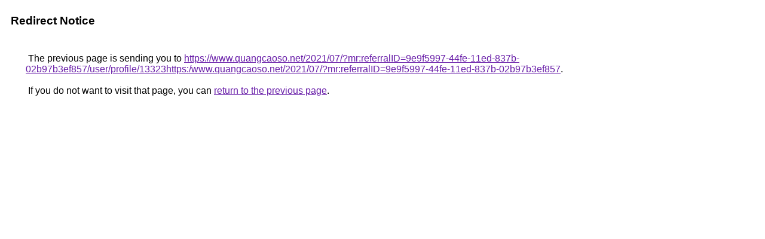

--- FILE ---
content_type: text/html; charset=UTF-8
request_url: https://maps.google.com.bh/url?q=https://www.quangcaoso.net/2021/07/?mr:referralID=9e9f5997-44fe-11ed-837b-02b97b3ef857/user/profile/13323https:/www.quangcaoso.net/2021/07/?mr:referralID=9e9f5997-44fe-11ed-837b-02b97b3ef857
body_size: 434
content:
<html lang="en"><head><meta http-equiv="Content-Type" content="text/html; charset=UTF-8"><title>Redirect Notice</title><style>body,div,a{font-family:Roboto,Arial,sans-serif}body{background-color:var(--xhUGwc);margin-top:3px}div{color:var(--YLNNHc)}a:link{color:#681da8}a:visited{color:#681da8}a:active{color:#ea4335}div.mymGo{border-top:1px solid var(--gS5jXb);border-bottom:1px solid var(--gS5jXb);background:var(--aYn2S);margin-top:1em;width:100%}div.aXgaGb{padding:0.5em 0;margin-left:10px}div.fTk7vd{margin-left:35px;margin-top:35px}</style></head><body><div class="mymGo"><div class="aXgaGb"><font style="font-size:larger"><b>Redirect Notice</b></font></div></div><div class="fTk7vd">&nbsp;The previous page is sending you to <a href="https://www.quangcaoso.net/2021/07/?mr:referralID=9e9f5997-44fe-11ed-837b-02b97b3ef857/user/profile/13323https:/www.quangcaoso.net/2021/07/?mr:referralID=9e9f5997-44fe-11ed-837b-02b97b3ef857">https://www.quangcaoso.net/2021/07/?mr:referralID=9e9f5997-44fe-11ed-837b-02b97b3ef857/user/profile/13323https:/www.quangcaoso.net/2021/07/?mr:referralID=9e9f5997-44fe-11ed-837b-02b97b3ef857</a>.<br><br>&nbsp;If you do not want to visit that page, you can <a href="#" id="tsuid_c0FVafemGYGKptQPysCUkQI_1">return to the previous page</a>.<script nonce="g0m16TZTBiVH0ORkYKX4Dg">(function(){var id='tsuid_c0FVafemGYGKptQPysCUkQI_1';(function(){document.getElementById(id).onclick=function(){window.history.back();return!1};}).call(this);})();(function(){var id='tsuid_c0FVafemGYGKptQPysCUkQI_1';var ct='originlink';var oi='unauthorizedredirect';(function(){document.getElementById(id).onmousedown=function(){var b=document&&document.referrer,a="encodeURIComponent"in window?encodeURIComponent:escape,c="";b&&(c=a(b));(new Image).src="/url?sa=T&url="+c+"&oi="+a(oi)+"&ct="+a(ct);return!1};}).call(this);})();</script><br><br><br></div></body></html>